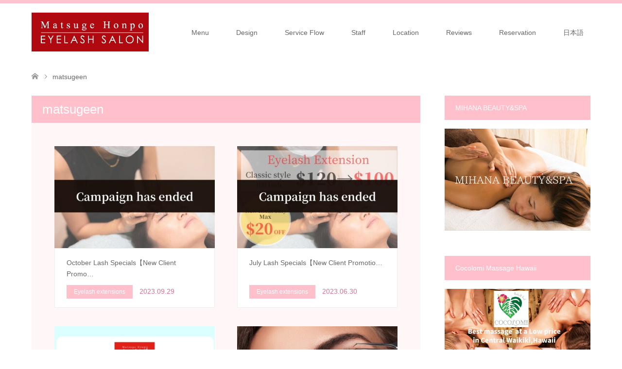

--- FILE ---
content_type: text/html; charset=UTF-8
request_url: https://matsugehonpo-hawaii.com/en/author/matsugeen/
body_size: 10616
content:
<!DOCTYPE html>
<html dir="ltr" lang="ja" prefix="og: https://ogp.me/ns#">
<head>
<meta charset="UTF-8">
<!--[if IE]><meta http-equiv="X-UA-Compatible" content="IE=edge"><![endif]-->
<meta name="viewport" content="width=device-width">

<meta name="description" content="matsugeenの記事一覧">
<link rel="pingback" href="https://matsugehonpo-hawaii.com/en/xmlrpc.php">

		<!-- All in One SEO 4.8.4.1 - aioseo.com -->
		<title>matsugeen | Matsuge Honpo</title>
	<meta name="robots" content="noindex, max-image-preview:large" />
	<link rel="canonical" href="https://matsugehonpo-hawaii.com/en/author/matsugeen/" />
	<link rel="next" href="https://matsugehonpo-hawaii.com/en/author/matsugeen/page/2/" />
	<meta name="generator" content="All in One SEO (AIOSEO) 4.8.4.1" />
		<script type="application/ld+json" class="aioseo-schema">
			{"@context":"https:\/\/schema.org","@graph":[{"@type":"BreadcrumbList","@id":"https:\/\/matsugehonpo-hawaii.com\/en\/author\/matsugeen\/#breadcrumblist","itemListElement":[{"@type":"ListItem","@id":"https:\/\/matsugehonpo-hawaii.com\/en#listItem","position":1,"name":"\u30db\u30fc\u30e0","item":"https:\/\/matsugehonpo-hawaii.com\/en","nextItem":{"@type":"ListItem","@id":"https:\/\/matsugehonpo-hawaii.com\/en\/author\/matsugeen\/#listItem","name":"matsugeen"}},{"@type":"ListItem","@id":"https:\/\/matsugehonpo-hawaii.com\/en\/author\/matsugeen\/#listItem","position":2,"name":"matsugeen","previousItem":{"@type":"ListItem","@id":"https:\/\/matsugehonpo-hawaii.com\/en#listItem","name":"\u30db\u30fc\u30e0"}}]},{"@type":"Organization","@id":"https:\/\/matsugehonpo-hawaii.com\/en\/#organization","name":"Matsuge Honpo","description":"Premium Eyelash Extension Salon in Hawaii","url":"https:\/\/matsugehonpo-hawaii.com\/en\/"},{"@type":"Person","@id":"https:\/\/matsugehonpo-hawaii.com\/en\/author\/matsugeen\/#author","url":"https:\/\/matsugehonpo-hawaii.com\/en\/author\/matsugeen\/","name":"matsugeen","image":{"@type":"ImageObject","@id":"https:\/\/matsugehonpo-hawaii.com\/en\/author\/matsugeen\/#authorImage","url":"https:\/\/secure.gravatar.com\/avatar\/296a3b8be82b61ff1dbd578a848aea6c?s=96&d=mm&r=g","width":96,"height":96,"caption":"matsugeen"},"mainEntityOfPage":{"@id":"https:\/\/matsugehonpo-hawaii.com\/en\/author\/matsugeen\/#profilepage"}},{"@type":"ProfilePage","@id":"https:\/\/matsugehonpo-hawaii.com\/en\/author\/matsugeen\/#profilepage","url":"https:\/\/matsugehonpo-hawaii.com\/en\/author\/matsugeen\/","name":"matsugeen | Matsuge Honpo","inLanguage":"ja","isPartOf":{"@id":"https:\/\/matsugehonpo-hawaii.com\/en\/#website"},"breadcrumb":{"@id":"https:\/\/matsugehonpo-hawaii.com\/en\/author\/matsugeen\/#breadcrumblist"},"dateCreated":"2020-11-17T13:26:42-10:00","mainEntity":{"@id":"https:\/\/matsugehonpo-hawaii.com\/en\/author\/matsugeen\/#author"}},{"@type":"WebSite","@id":"https:\/\/matsugehonpo-hawaii.com\/en\/#website","url":"https:\/\/matsugehonpo-hawaii.com\/en\/","name":"Matsuge Honpo","description":"Premium Eyelash Extension Salon in Hawaii","inLanguage":"ja","publisher":{"@id":"https:\/\/matsugehonpo-hawaii.com\/en\/#organization"}}]}
		</script>
		<!-- All in One SEO -->


<!-- Google Tag Manager for WordPress by gtm4wp.com -->
<script data-cfasync="false" data-pagespeed-no-defer>
	var gtm4wp_datalayer_name = "dataLayer";
	var dataLayer = dataLayer || [];
</script>
<!-- End Google Tag Manager for WordPress by gtm4wp.com --><link rel='dns-prefetch' href='//www.googletagmanager.com' />
<link rel='dns-prefetch' href='//s.w.org' />
<link rel="alternate" type="application/rss+xml" title="Matsuge Honpo &raquo; フィード" href="https://matsugehonpo-hawaii.com/en/feed/" />
<link rel="alternate" type="application/rss+xml" title="Matsuge Honpo &raquo; コメントフィード" href="https://matsugehonpo-hawaii.com/en/comments/feed/" />
<link rel="alternate" type="application/rss+xml" title="Matsuge Honpo &raquo; matsugeen による投稿のフィード" href="https://matsugehonpo-hawaii.com/en/author/matsugeen/feed/" />
		<script type="text/javascript">
			window._wpemojiSettings = {"baseUrl":"https:\/\/s.w.org\/images\/core\/emoji\/13.1.0\/72x72\/","ext":".png","svgUrl":"https:\/\/s.w.org\/images\/core\/emoji\/13.1.0\/svg\/","svgExt":".svg","source":{"concatemoji":"https:\/\/matsugehonpo-hawaii.com\/en\/wp-includes\/js\/wp-emoji-release.min.js?ver=5.8.12"}};
			!function(e,a,t){var n,r,o,i=a.createElement("canvas"),p=i.getContext&&i.getContext("2d");function s(e,t){var a=String.fromCharCode;p.clearRect(0,0,i.width,i.height),p.fillText(a.apply(this,e),0,0);e=i.toDataURL();return p.clearRect(0,0,i.width,i.height),p.fillText(a.apply(this,t),0,0),e===i.toDataURL()}function c(e){var t=a.createElement("script");t.src=e,t.defer=t.type="text/javascript",a.getElementsByTagName("head")[0].appendChild(t)}for(o=Array("flag","emoji"),t.supports={everything:!0,everythingExceptFlag:!0},r=0;r<o.length;r++)t.supports[o[r]]=function(e){if(!p||!p.fillText)return!1;switch(p.textBaseline="top",p.font="600 32px Arial",e){case"flag":return s([127987,65039,8205,9895,65039],[127987,65039,8203,9895,65039])?!1:!s([55356,56826,55356,56819],[55356,56826,8203,55356,56819])&&!s([55356,57332,56128,56423,56128,56418,56128,56421,56128,56430,56128,56423,56128,56447],[55356,57332,8203,56128,56423,8203,56128,56418,8203,56128,56421,8203,56128,56430,8203,56128,56423,8203,56128,56447]);case"emoji":return!s([10084,65039,8205,55357,56613],[10084,65039,8203,55357,56613])}return!1}(o[r]),t.supports.everything=t.supports.everything&&t.supports[o[r]],"flag"!==o[r]&&(t.supports.everythingExceptFlag=t.supports.everythingExceptFlag&&t.supports[o[r]]);t.supports.everythingExceptFlag=t.supports.everythingExceptFlag&&!t.supports.flag,t.DOMReady=!1,t.readyCallback=function(){t.DOMReady=!0},t.supports.everything||(n=function(){t.readyCallback()},a.addEventListener?(a.addEventListener("DOMContentLoaded",n,!1),e.addEventListener("load",n,!1)):(e.attachEvent("onload",n),a.attachEvent("onreadystatechange",function(){"complete"===a.readyState&&t.readyCallback()})),(n=t.source||{}).concatemoji?c(n.concatemoji):n.wpemoji&&n.twemoji&&(c(n.twemoji),c(n.wpemoji)))}(window,document,window._wpemojiSettings);
		</script>
		<style type="text/css">
img.wp-smiley,
img.emoji {
	display: inline !important;
	border: none !important;
	box-shadow: none !important;
	height: 1em !important;
	width: 1em !important;
	margin: 0 .07em !important;
	vertical-align: -0.1em !important;
	background: none !important;
	padding: 0 !important;
}
</style>
	<link rel='stylesheet' id='style-css'  href='https://matsugehonpo-hawaii.com/en/wp-content/themes/skin_tcd046/style.css?ver=1.7.3' type='text/css' media='all' />
<link rel='stylesheet' id='sbi_styles-css'  href='https://matsugehonpo-hawaii.com/en/wp-content/plugins/instagram-feed/css/sbi-styles.min.css?ver=6.9.1' type='text/css' media='all' />
<link rel='stylesheet' id='wp-block-library-css'  href='https://matsugehonpo-hawaii.com/en/wp-includes/css/dist/block-library/style.min.css?ver=5.8.12' type='text/css' media='all' />
<link rel='stylesheet' id='ez-toc-css'  href='https://matsugehonpo-hawaii.com/en/wp-content/plugins/easy-table-of-contents/assets/css/screen.min.css?ver=2.0.75' type='text/css' media='all' />
<style id='ez-toc-inline-css' type='text/css'>
div#ez-toc-container .ez-toc-title {font-size: 120%;}div#ez-toc-container .ez-toc-title {font-weight: 400;}div#ez-toc-container ul li , div#ez-toc-container ul li a {font-size: 100%;}div#ez-toc-container ul li , div#ez-toc-container ul li a {font-weight: 500;}div#ez-toc-container nav ul ul li {font-size: 90%;}div#ez-toc-container {background: #ffffff;border: 1px solid #dd5252;width: 275px;}div#ez-toc-container p.ez-toc-title , #ez-toc-container .ez_toc_custom_title_icon , #ez-toc-container .ez_toc_custom_toc_icon {color: #727272;}div#ez-toc-container ul.ez-toc-list a {color: #0a0000;}div#ez-toc-container ul.ez-toc-list a:hover {color: #2a6496;}div#ez-toc-container ul.ez-toc-list a:visited {color: #428bca;}
.ez-toc-container-direction {direction: ltr;}.ez-toc-counter ul {direction: ltr;counter-reset: item ;}.ez-toc-counter nav ul li a::before {content: counter(item, square) '  ';margin-right: .2em; counter-increment: item;flex-grow: 0;flex-shrink: 0;float: left; }.ez-toc-widget-direction {direction: ltr;}.ez-toc-widget-container ul {direction: ltr;counter-reset: item ;}.ez-toc-widget-container nav ul li a::before {content: counter(item, square) '  ';margin-right: .2em; counter-increment: item;flex-grow: 0;flex-shrink: 0;float: left; }
</style>
<style id='akismet-widget-style-inline-css' type='text/css'>

			.a-stats {
				--akismet-color-mid-green: #357b49;
				--akismet-color-white: #fff;
				--akismet-color-light-grey: #f6f7f7;

				max-width: 350px;
				width: auto;
			}

			.a-stats * {
				all: unset;
				box-sizing: border-box;
			}

			.a-stats strong {
				font-weight: 600;
			}

			.a-stats a.a-stats__link,
			.a-stats a.a-stats__link:visited,
			.a-stats a.a-stats__link:active {
				background: var(--akismet-color-mid-green);
				border: none;
				box-shadow: none;
				border-radius: 8px;
				color: var(--akismet-color-white);
				cursor: pointer;
				display: block;
				font-family: -apple-system, BlinkMacSystemFont, 'Segoe UI', 'Roboto', 'Oxygen-Sans', 'Ubuntu', 'Cantarell', 'Helvetica Neue', sans-serif;
				font-weight: 500;
				padding: 12px;
				text-align: center;
				text-decoration: none;
				transition: all 0.2s ease;
			}

			/* Extra specificity to deal with TwentyTwentyOne focus style */
			.widget .a-stats a.a-stats__link:focus {
				background: var(--akismet-color-mid-green);
				color: var(--akismet-color-white);
				text-decoration: none;
			}

			.a-stats a.a-stats__link:hover {
				filter: brightness(110%);
				box-shadow: 0 4px 12px rgba(0, 0, 0, 0.06), 0 0 2px rgba(0, 0, 0, 0.16);
			}

			.a-stats .count {
				color: var(--akismet-color-white);
				display: block;
				font-size: 1.5em;
				line-height: 1.4;
				padding: 0 13px;
				white-space: nowrap;
			}
		
</style>
<script type='text/javascript' src='https://matsugehonpo-hawaii.com/en/wp-includes/js/jquery/jquery.min.js?ver=3.6.0' id='jquery-core-js'></script>
<script type='text/javascript' src='https://matsugehonpo-hawaii.com/en/wp-includes/js/jquery/jquery-migrate.min.js?ver=3.3.2' id='jquery-migrate-js'></script>

<!-- Site Kit によって追加された Google タグ（gtag.js）スニペット -->

<!-- Google アナリティクス スニペット (Site Kit が追加) -->
<script type='text/javascript' src='https://www.googletagmanager.com/gtag/js?id=G-4G3ZM3TV1B' id='google_gtagjs-js' async></script>
<script type='text/javascript' id='google_gtagjs-js-after'>
window.dataLayer = window.dataLayer || [];function gtag(){dataLayer.push(arguments);}
gtag("set","linker",{"domains":["matsugehonpo-hawaii.com"]});
gtag("js", new Date());
gtag("set", "developer_id.dZTNiMT", true);
gtag("config", "G-4G3ZM3TV1B");
</script>

<!-- Site Kit によって追加された終了 Google タグ（gtag.js）スニペット -->
<link rel="https://api.w.org/" href="https://matsugehonpo-hawaii.com/en/wp-json/" /><link rel="alternate" type="application/json" href="https://matsugehonpo-hawaii.com/en/wp-json/wp/v2/users/1" /><meta name="generator" content="Site Kit by Google 1.156.0" />
<!-- Google Tag Manager for WordPress by gtm4wp.com -->
<!-- GTM Container placement set to automatic -->
<script data-cfasync="false" data-pagespeed-no-defer type="text/javascript">
	var dataLayer_content = {"pagePostType":"post","pagePostType2":"author-post","pagePostAuthor":"matsugeen"};
	dataLayer.push( dataLayer_content );
</script>
<script data-cfasync="false" data-pagespeed-no-defer type="text/javascript">
(function(w,d,s,l,i){w[l]=w[l]||[];w[l].push({'gtm.start':
new Date().getTime(),event:'gtm.js'});var f=d.getElementsByTagName(s)[0],
j=d.createElement(s),dl=l!='dataLayer'?'&l='+l:'';j.async=true;j.src=
'//www.googletagmanager.com/gtm.js?id='+i+dl;f.parentNode.insertBefore(j,f);
})(window,document,'script','dataLayer','GTM-PD823JK');
</script>
<!-- End Google Tag Manager for WordPress by gtm4wp.com -->
<link rel="stylesheet" href="https://matsugehonpo-hawaii.com/en/wp-content/themes/skin_tcd046/css/design-plus.css?ver=1.7.3">
<link rel="stylesheet" href="https://matsugehonpo-hawaii.com/en/wp-content/themes/skin_tcd046/css/sns-botton.css?ver=1.7.3">
<link rel="stylesheet" href="https://matsugehonpo-hawaii.com/en/wp-content/themes/skin_tcd046/css/responsive.css?ver=1.7.3">
<link rel="stylesheet" href="https://matsugehonpo-hawaii.com/en/wp-content/themes/skin_tcd046/css/footer-bar.css?ver=1.7.3">

<script src="https://matsugehonpo-hawaii.com/en/wp-content/themes/skin_tcd046/js/jquery.easing.1.3.js?ver=1.7.3"></script>
<script src="https://matsugehonpo-hawaii.com/en/wp-content/themes/skin_tcd046/js/jscript.js?ver=1.7.3"></script>
<script src="https://matsugehonpo-hawaii.com/en/wp-content/themes/skin_tcd046/js/comment.js?ver=1.7.3"></script>
<script src="https://matsugehonpo-hawaii.com/en/wp-content/themes/skin_tcd046/js/header_fix.js?ver=1.7.3"></script>

<style type="text/css">
body, input, textarea { font-family: Arial, "Hiragino Kaku Gothic ProN", "ヒラギノ角ゴ ProN W3", "メイリオ", Meiryo, sans-serif; }
.rich_font { font-weight:500; font-family: "Times New Roman" , "游明朝" , "Yu Mincho" , "游明朝体" , "YuMincho" , "ヒラギノ明朝 Pro W3" , "Hiragino Mincho Pro" , "HiraMinProN-W3" , "HGS明朝E" , "ＭＳ Ｐ明朝" , "MS PMincho" , serif; }

#header .logo { font-size:24px; }
.fix_top.header_fix #header .logo { font-size:20px; }
#footer_logo .logo { font-size:24px; }
#post_title { font-size:36px; }
body, .post_content { font-size:14px; }

@media screen and (max-width:991px) {
  #header .logo { font-size:18px; }
  .mobile_fix_top.header_fix #header .logo { font-size:18px; }
  #post_title { font-size:20px; }
  body, .post_content { font-size:14px; }
}




.image {
overflow: hidden;
-webkit-transition: 0.35s;
-moz-transition: 0.35s;
-ms-transition: 0.35s;
transition: 0.35s;
}
.image img {
-webkit-transform: scale(1);
-webkit-transition-property: opacity, scale, -webkit-transform;
-webkit-transition: 0.35s;
-moz-transform: scale(1);
-moz-transition-property: opacity, scale, -moz-transform;
-moz-transition: 0.35s;
-ms-transform: scale(1);
-ms-transition-property: opacity, scale, -ms-transform;
-ms-transition: 0.35s;
-o-transform: scale(1);
-o-transition-property: opacity, scale, -o-transform;
-o-transition: 0.35s;
transform: scale(1);
transition-property: opacity, scale, -webkit-transform;
transition: 0.35s;
-webkit-backface-visibility:hidden; backface-visibility:hidden;
}
.image:hover img, a:hover .image img {
 -webkit-transform: scale(1.2); -moz-transform: scale(1.2); -ms-transform: scale(1.2); -o-transform: scale(1.2); transform: scale(1.2);
}

.headline_bg_l, .headline_bg, ul.meta .category span, .page_navi a:hover, .page_navi span.current, .page_navi p.back a:hover,
#post_pagination p, #post_pagination a:hover, #previous_next_post2 a:hover, .single-news #post_meta_top .date, .single-campaign #post_meta_top .date, ol#voice_list .info .voice_button a:hover, .voice_user .voice_name, .voice_course .course_button a, .side_headline, #footer_top,
#comment_header ul li a:hover, #comment_header ul li.comment_switch_active a, #comment_header #comment_closed p, #submit_comment
{ background-color:#FFC0CB; }

.page_navi a:hover, .page_navi span.current, #post_pagination p, #comment_header ul li.comment_switch_active a, #comment_header #comment_closed p, #guest_info input:focus, #comment_textarea textarea:focus
{ border-color:#FFC0CB; }

#comment_header ul li.comment_switch_active a:after, #comment_header #comment_closed p:after
{ border-color:#FFC0CB transparent transparent transparent; }

a:hover, #global_menu > ul > li > a:hover, #bread_crumb li a, #bread_crumb li.home a:hover:before, ul.meta .date, .footer_headline, .footer_widget a:hover,
#post_title, #previous_next_post a:hover, #previous_next_post a:hover:before, #previous_next_post a:hover:after,
#recent_news .info .date, .course_category .course_category_headline, .course_category .info .headline, ol#voice_list .info .voice_name, dl.interview dt, .voice_course .course_button a:hover, ol#staff_list .info .staff_name, .staff_info .staff_detail .staff_name, .staff_info .staff_detail .staff_social_link li a:hover:before,
.styled_post_list1 .date, .collapse_category_list li a:hover, .tcdw_course_list_widget .course_list li .image, .side_widget.tcdw_banner_list_widget .side_headline, ul.banner_list li .image,
#index_content1 .caption .headline, #index_course li .image, #index_news .date, #index_voice li .info .voice_name, #index_blog .headline, .table.pb_pricemenu td.menu, .side_widget .campaign_list .date, .side_widget .news_list .date, .side_widget .staff_list .staff_name, .side_widget .voice_list .voice_name
{ color:#DB7093; }

#footer_bottom, a.index_blog_button:hover, .widget_search #search-btn input:hover, .widget_search #searchsubmit:hover, .widget.google_search #searchsubmit:hover, #submit_comment:hover, #header_slider .slick-dots li button:hover, #header_slider .slick-dots li.slick-active button
{ background-color:#DB7093; }

.post_content a { color:#0645AD; }

#archive_wrapper, #related_post ol { background-color:rgba(255,192,203,0.15); }
#index_course li.noimage .image, .course_category .noimage .imagebox, .tcdw_course_list_widget .course_list li.noimage .image { background:rgba(255,192,203,0.3); }

#index_blog, #footer_widget, .course_categories li a.active, .course_categories li a:hover, .styled_post_list1_tabs li { background-color:rgba(255,182,193,0.15); }
#index_topics { background:rgba(255,182,193,1); }
#header { border-top-color:rgba(255,182,193,0.8); }

@media screen and (min-width:992px) {
  .fix_top.header_fix #header { background-color:rgba(255,182,193,0.8); }
  #global_menu ul ul a { background-color:#FFC0CB; }
  #global_menu ul ul a:hover { background-color:#DB7093; }
}
@media screen and (max-width:991px) {
  a.menu_button.active { background:rgba(255,182,193,0.8); };
  .mobile_fix_top.header_fix #header { background-color:rgba(255,182,193,0.8); }
  #global_menu { background-color:#FFC0CB; }
  #global_menu a:hover { background-color:#DB7093; }
}
@media screen and (max-width:991px) {
  .mobile_fix_top.header_fix #header { background-color:rgba(255,182,193,0.8); }
}


</style>

<script src="https://matsugehonpo-hawaii.com/en/wp-content/themes/skin_tcd046/js/imagesloaded.pkgd.min.js?ver=1.7.3"></script>
<meta name="google-site-verification" content="PpmLMdBPFRg5MXA8sd5_uRkcdQ3UUk_uObXLfckWc4M"><link rel="icon" href="https://matsugehonpo-hawaii.com/en/wp-content/uploads/2021/09/cropped-M-1-32x32.png" sizes="32x32" />
<link rel="icon" href="https://matsugehonpo-hawaii.com/en/wp-content/uploads/2021/09/cropped-M-1-192x192.png" sizes="192x192" />
<link rel="apple-touch-icon" href="https://matsugehonpo-hawaii.com/en/wp-content/uploads/2021/09/cropped-M-1-180x180.png" />
<meta name="msapplication-TileImage" content="https://matsugehonpo-hawaii.com/en/wp-content/uploads/2021/09/cropped-M-1-270x270.png" />
		<style type="text/css" id="wp-custom-css">
			.scrollable-table table{
  border-collapse: collapse;
  margin: 1em 0;
  max-width: 100%;
}

.scrollable-table th{
  background-color: #eee;
}

.scrollable-table th,
.scrollable-table td{
  border: solid 1px #ccc;
  padding: 3px 5px;
  white-space: nowrap;
}

.scrollable-table {
  overflow-x: auto;
  margin-bottom: 1em;
}
		</style>
			
	<script async defer type="text/javascript"
src="https://ik1-438-51139.vs.sakura.ne.jp/uberallschema/tag?
privateKey=UVzdiNWqkvhBvt2zVs9ncuTutgqcj8kXDpnw6kYE3BTpvROAEg4Pd6OvsrqbgJv
P8GDoZmyQHKYYiKoGmC4T4nJGqRhMjtD1VlIYwlGPtMgbnkd1IIs3XndIohajaYjo
&id=3277087"></script>

</head>
<body data-rsssl=1 id="body" class="archive author author-matsugeen author-1 fix_top mobile_fix_top">


 <div id="header" class="clearfix">
  <div class="header_inner">
   <div id="header_logo">
    <div id="logo_image">
 <h1 class="logo">
  <a href="https://matsugehonpo-hawaii.com/en/" title="Matsuge Honpo" data-label="Matsuge Honpo"><img class="h_logo" src="https://matsugehonpo-hawaii.com/en/wp-content/uploads/2020/12/logo_eigonihongo.jpg?1769442732" alt="Matsuge Honpo" title="Matsuge Honpo" /></a>
 </h1>
</div>
<div id="logo_text_fixed">
 <p class="logo"><a href="https://matsugehonpo-hawaii.com/en/" title="Matsuge Honpo">Matsuge Honpo</a></p>
</div>
   </div>

      <a href="#" class="menu_button"><span>menu</span></a>
   <div id="global_menu">
    <ul id="menu-g%e3%83%8a%e3%83%93" class="menu"><li id="menu-item-504" class="menu-item menu-item-type-post_type menu-item-object-page menu-item-504"><a href="https://matsugehonpo-hawaii.com/en/menu/">Menu</a></li>
<li id="menu-item-39" class="menu-item menu-item-type-post_type menu-item-object-page menu-item-39"><a href="https://matsugehonpo-hawaii.com/en/service-design/">Design</a></li>
<li id="menu-item-52" class="menu-item menu-item-type-post_type menu-item-object-page menu-item-52"><a href="https://matsugehonpo-hawaii.com/en/flow/">Service Flow</a></li>
<li id="menu-item-40" class="menu-item menu-item-type-custom menu-item-object-custom menu-item-40"><a href="https://matsugehonpo-hawaii.com/en/staff/">Staff</a></li>
<li id="menu-item-421" class="menu-item menu-item-type-post_type menu-item-object-page menu-item-421"><a href="https://matsugehonpo-hawaii.com/en/location/">Location</a></li>
<li id="menu-item-118" class="menu-item menu-item-type-custom menu-item-object-custom menu-item-118"><a href="https://matsugehonpo-hawaii.com/en/voice/">Reviews</a></li>
<li id="menu-item-64" class="menu-item menu-item-type-post_type menu-item-object-page menu-item-64"><a href="https://matsugehonpo-hawaii.com/en/reservation/">Reservation</a></li>
<li id="menu-item-159" class="menu-item menu-item-type-custom menu-item-object-custom menu-item-159"><a href="https://matsugehonpo-hawaii.com/">日本語　</a></li>
</ul>   </div>
     </div>
 </div><!-- END #header -->

 <div id="main_contents" class="clearfix">


<div id="bread_crumb">

<ul class="clearfix" itemscope itemtype="http://schema.org/BreadcrumbList">
 <li itemprop="itemListElement" itemscope itemtype="http://schema.org/ListItem" class="home"><a itemprop="item" href="https://matsugehonpo-hawaii.com/en/"><span itemprop="name">ホーム</span></a><meta itemprop="position" content="1" /></li>

 <li itemprop="itemListElement" itemscope itemtype="http://schema.org/ListItem" class="last"><span itemprop="name">matsugeen</span><meta itemprop="position" content="2" /></li>

</ul>
</div>

<div id="main_col">

 <div id="left_col">

      <h2 id="archive_headline" class="headline headline_bg_l">matsugeen</h2>

  
  <div id="archive_wrapper">
      <ol id="post_list">
        <li class="article">
     <a href="https://matsugehonpo-hawaii.com/en/october-lash-specials/" title="October Lash Specials【New Client Promotions $35 off】">
      <div class="image">
       <img width="456" height="296" src="https://matsugehonpo-hawaii.com/en/wp-content/uploads/2023/09/eyelash-extension1-456x296.jpg" class="attachment-size4 size-size4 wp-post-image" alt="" loading="lazy" srcset="https://matsugehonpo-hawaii.com/en/wp-content/uploads/2023/09/eyelash-extension1-456x296.jpg 456w, https://matsugehonpo-hawaii.com/en/wp-content/uploads/2023/09/eyelash-extension1-270x174.jpg 270w" sizes="(max-width: 456px) 100vw, 456px" />      </div>
      <div class="info">
       <h3 class="title">October Lash Specials【New Client Promo…</h3>
              <ul class="meta clearfix">
        <li class="category"><span title="Eyelash extensions" data-href="https://matsugehonpo-hawaii.com/en/category/eyelash-extensions/">Eyelash extensions</span></li>        <li class="date"><time class="entry-date updated" datetime="2025-12-05T21:21:31-10:00">2023.09.29</time></li>       </ul>
             </div>
     </a>
    </li>
        <li class="article">
     <a href="https://matsugehonpo-hawaii.com/en/july-specials/" title="July Lash Specials【New Client Promotions $20 off】">
      <div class="image">
       <img width="456" height="296" src="https://matsugehonpo-hawaii.com/en/wp-content/uploads/2023/06/Campaign-has-ended-456x296.jpg" class="attachment-size4 size-size4 wp-post-image" alt="" loading="lazy" srcset="https://matsugehonpo-hawaii.com/en/wp-content/uploads/2023/06/Campaign-has-ended-456x296.jpg 456w, https://matsugehonpo-hawaii.com/en/wp-content/uploads/2023/06/Campaign-has-ended-270x174.jpg 270w" sizes="(max-width: 456px) 100vw, 456px" />      </div>
      <div class="info">
       <h3 class="title">July Lash Specials【New Client Promotio…</h3>
              <ul class="meta clearfix">
        <li class="category"><span title="Eyelash extensions" data-href="https://matsugehonpo-hawaii.com/en/category/eyelash-extensions/">Eyelash extensions</span></li>        <li class="date"><time class="entry-date updated" datetime="2025-12-05T21:22:07-10:00">2023.06.30</time></li>       </ul>
             </div>
     </a>
    </li>
        <li class="article">
     <a href="https://matsugehonpo-hawaii.com/en/from-december-price-increase/" title="From December price increase">
      <div class="image">
       <img width="456" height="296" src="https://matsugehonpo-hawaii.com/en/wp-content/uploads/2022/10/料金変更のお知らせ.英語版-456x296.jpg" class="attachment-size4 size-size4 wp-post-image" alt="" loading="lazy" srcset="https://matsugehonpo-hawaii.com/en/wp-content/uploads/2022/10/料金変更のお知らせ.英語版-456x296.jpg 456w, https://matsugehonpo-hawaii.com/en/wp-content/uploads/2022/10/料金変更のお知らせ.英語版-270x174.jpg 270w" sizes="(max-width: 456px) 100vw, 456px" />      </div>
      <div class="info">
       <h3 class="title">From December price increase</h3>
              <ul class="meta clearfix">
        <li class="category"><span title="Eyelash extensions" data-href="https://matsugehonpo-hawaii.com/en/category/eyelash-extensions/">Eyelash extensions</span></li>        <li class="date"><time class="entry-date updated" datetime="2022-10-31T18:24:51-10:00">2022.11.01</time></li>       </ul>
             </div>
     </a>
    </li>
        <li class="article">
     <a href="https://matsugehonpo-hawaii.com/en/recommended-eyelash-extension/" title="Recommended eyelash extension">
      <div class="image">
       <img width="456" height="296" src="https://matsugehonpo-hawaii.com/en/wp-content/uploads/2021/07/IMG_1313-456x296.jpg" class="attachment-size4 size-size4 wp-post-image" alt="" loading="lazy" srcset="https://matsugehonpo-hawaii.com/en/wp-content/uploads/2021/07/IMG_1313-456x296.jpg 456w, https://matsugehonpo-hawaii.com/en/wp-content/uploads/2021/07/IMG_1313-270x174.jpg 270w" sizes="(max-width: 456px) 100vw, 456px" />      </div>
      <div class="info">
       <h3 class="title">Recommended eyelash extension</h3>
              <ul class="meta clearfix">
        <li class="category"><span title="Eyelash extensions" data-href="https://matsugehonpo-hawaii.com/en/category/eyelash-extensions/">Eyelash extensions</span></li>        <li class="date"><time class="entry-date updated" datetime="2022-04-06T09:18:20-10:00">2022.04.06</time></li>       </ul>
             </div>
     </a>
    </li>
        <li class="article">
     <a href="https://matsugehonpo-hawaii.com/en/safe-access-oahu/" title="Oahu, Hawaii | Mandatory Vaccine Passport Presentation [Safe Access O&#8217;ahu]">
      <div class="image">
       <img width="456" height="296" src="https://matsugehonpo-hawaii.com/en/wp-content/uploads/2021/09/vaccinepassport-456x296.png" class="attachment-size4 size-size4 wp-post-image" alt="" loading="lazy" srcset="https://matsugehonpo-hawaii.com/en/wp-content/uploads/2021/09/vaccinepassport-456x296.png 456w, https://matsugehonpo-hawaii.com/en/wp-content/uploads/2021/09/vaccinepassport-270x174.png 270w" sizes="(max-width: 456px) 100vw, 456px" />      </div>
      <div class="info">
       <h3 class="title">Oahu, Hawaii | Mandatory Vaccine Passp…</h3>
              <ul class="meta clearfix">
        <li class="category"><span title="Covid-19" data-href="https://matsugehonpo-hawaii.com/en/category/covid-19/">Covid-19</span></li>        <li class="date"><time class="entry-date updated" datetime="2021-09-08T00:21:23-10:00">2021.09.02</time></li>       </ul>
             </div>
     </a>
    </li>
        <li class="article">
     <a href="https://matsugehonpo-hawaii.com/en/lash-lift/" title="What is a Lash Lift? Everything to Know Before Booking">
      <div class="image">
       <img width="456" height="296" src="https://matsugehonpo-hawaii.com/en/wp-content/uploads/2021/08/lashlift5-e1630112353228-456x296.jpg" class="attachment-size4 size-size4 wp-post-image" alt="" loading="lazy" srcset="https://matsugehonpo-hawaii.com/en/wp-content/uploads/2021/08/lashlift5-e1630112353228-456x296.jpg 456w, https://matsugehonpo-hawaii.com/en/wp-content/uploads/2021/08/lashlift5-e1630112353228-270x174.jpg 270w" sizes="(max-width: 456px) 100vw, 456px" />      </div>
      <div class="info">
       <h3 class="title">What is a Lash Lift? Everything to Kno…</h3>
              <ul class="meta clearfix">
        <li class="category"><span title="Eyelash extensions" data-href="https://matsugehonpo-hawaii.com/en/category/eyelash-extensions/">Eyelash extensions</span></li>        <li class="date"><time class="entry-date updated" datetime="2021-08-30T11:15:20-10:00">2021.08.30</time></li>       </ul>
             </div>
     </a>
    </li>
        <li class="article">
     <a href="https://matsugehonpo-hawaii.com/en/eyelash-extension-cleansing/" title="Cleansing method to make false eyelashes last longer">
      <div class="image">
       <img width="456" height="296" src="https://matsugehonpo-hawaii.com/en/wp-content/uploads/2021/08/eyelash-extension-cleansing2-456x296.png" class="attachment-size4 size-size4 wp-post-image" alt="" loading="lazy" srcset="https://matsugehonpo-hawaii.com/en/wp-content/uploads/2021/08/eyelash-extension-cleansing2-456x296.png 456w, https://matsugehonpo-hawaii.com/en/wp-content/uploads/2021/08/eyelash-extension-cleansing2-270x174.png 270w" sizes="(max-width: 456px) 100vw, 456px" />      </div>
      <div class="info">
       <h3 class="title">Cleansing method to make false eyelash…</h3>
              <ul class="meta clearfix">
        <li class="category"><span title="Eyelash extensions" data-href="https://matsugehonpo-hawaii.com/en/category/eyelash-extensions/">Eyelash extensions</span></li>        <li class="date"><time class="entry-date updated" datetime="2021-08-26T20:31:25-10:00">2021.08.26</time></li>       </ul>
             </div>
     </a>
    </li>
        <li class="article">
     <a href="https://matsugehonpo-hawaii.com/en/what-are-volume-eyelash-extensions/" title="What Are Volume Eyelash Extensions?">
      <div class="image">
       <img width="456" height="296" src="https://matsugehonpo-hawaii.com/en/wp-content/uploads/2021/08/名称未設定のデザイン-12-456x296.png" class="attachment-size4 size-size4 wp-post-image" alt="" loading="lazy" srcset="https://matsugehonpo-hawaii.com/en/wp-content/uploads/2021/08/名称未設定のデザイン-12-456x296.png 456w, https://matsugehonpo-hawaii.com/en/wp-content/uploads/2021/08/名称未設定のデザイン-12-270x174.png 270w" sizes="(max-width: 456px) 100vw, 456px" />      </div>
      <div class="info">
       <h3 class="title">What Are Volume Eyelash Extensions?</h3>
              <ul class="meta clearfix">
        <li class="category"><span title="Eyelash extensions" data-href="https://matsugehonpo-hawaii.com/en/category/eyelash-extensions/">Eyelash extensions</span></li>        <li class="date"><time class="entry-date updated" datetime="2021-08-23T21:44:19-10:00">2021.08.23</time></li>       </ul>
             </div>
     </a>
    </li>
        <li class="article">
     <a href="https://matsugehonpo-hawaii.com/en/discountservice/" title="We offer a discount service to commemorate the reopening!　">
      <div class="image">
       <img width="456" height="296" src="https://matsugehonpo-hawaii.com/en/wp-content/uploads/2021/07/IMG_1313-456x296.jpg" class="attachment-size4 size-size4 wp-post-image" alt="" loading="lazy" srcset="https://matsugehonpo-hawaii.com/en/wp-content/uploads/2021/07/IMG_1313-456x296.jpg 456w, https://matsugehonpo-hawaii.com/en/wp-content/uploads/2021/07/IMG_1313-270x174.jpg 270w" sizes="(max-width: 456px) 100vw, 456px" />      </div>
      <div class="info">
       <h3 class="title">We offer a discount service to commemo…</h3>
              <ul class="meta clearfix">
        <li class="category"><span title="未分類" data-href="https://matsugehonpo-hawaii.com/en/category/%e6%9c%aa%e5%88%86%e9%a1%9e/">未分類</span></li>        <li class="date"><time class="entry-date updated" datetime="2021-07-17T10:06:58-10:00">2021.07.16</time></li>       </ul>
             </div>
     </a>
    </li>
        <li class="article">
     <a href="https://matsugehonpo-hawaii.com/en/getting-eyelash-extensions-for-the-first-time%ef%bd%9e-care-for-eyelashes-%ef%bd%9e/" title="Getting eyelash extensions for the first time!～ Care for eyelashes ～">
      <div class="image">
       <img width="456" height="296" src="https://matsugehonpo-hawaii.com/en/wp-content/uploads/2021/06/はじめてのマツエク-456x296.jpg" class="attachment-size4 size-size4 wp-post-image" alt="" loading="lazy" srcset="https://matsugehonpo-hawaii.com/en/wp-content/uploads/2021/06/はじめてのマツエク-456x296.jpg 456w, https://matsugehonpo-hawaii.com/en/wp-content/uploads/2021/06/はじめてのマツエク-270x174.jpg 270w" sizes="(max-width: 456px) 100vw, 456px" />      </div>
      <div class="info">
       <h3 class="title">Getting eyelash extensions for the fir…</h3>
              <ul class="meta clearfix">
        <li class="category"><span title="Eyelash extensions" data-href="https://matsugehonpo-hawaii.com/en/category/eyelash-extensions/">Eyelash extensions</span></li>        <li class="date"><time class="entry-date updated" datetime="2021-06-14T10:37:07-10:00">2021.06.16</time></li>       </ul>
             </div>
     </a>
    </li>
       </ol><!-- END #post_list -->
   
   <div class="page_navi clearfix">
<ul class='page-numbers'>
	<li><span aria-current="page" class="page-numbers current">1</span></li>
	<li><a class="page-numbers" href="https://matsugehonpo-hawaii.com/en/author/matsugeen/page/2/">2</a></li>
	<li><a class="next page-numbers" href="https://matsugehonpo-hawaii.com/en/author/matsugeen/page/2/"></a></li>
</ul>

</div>

 </div><!-- END #left_col -->

 </div><!-- END #left_col -->


  <div id="side_col">
  <div class="widget_text widget side_widget clearfix widget_custom_html" id="custom_html-2">
<h3 class="side_headline"><span>MIHANA BEAUTY&#038;SPA</span></h3><div class="textwidget custom-html-widget"><p><a href="https://www.mihanaspa.com/" title="ミハナスパ" target="_blank" rel="noopener"><img src="https://matsugehonpo-hawaii.com/en/wp-content/uploads/2021/07/Best-massage-at-a-Low-price-in-Central-WaikikiHawaii-1.png" alt="ミハナスパ" /></a></p></div></div>
<div class="widget_text widget side_widget clearfix widget_custom_html" id="custom_html-3">
<h3 class="side_headline"><span>Cocolomi Massage Hawaii</span></h3><div class="textwidget custom-html-widget"><p><a href="https://www.cocolomi-hawaii.com" title="ココロミマッサージ" target="_blank" rel="noopener"><img src="https://matsugehonpo-hawaii.com/en/wp-content/uploads/2021/07/Best-massage-at-a-Low-price-in-Central-WaikikiHawaii.png" alt="ココロミマッサージ" /></a></p>
</div></div>
<div class="widget_text widget side_widget clearfix widget_custom_html" id="custom_html-4">
<h3 class="side_headline"><span>Recruitment site</span></h3><div class="textwidget custom-html-widget"><p><a href="https://cocolomi-group-recruit.com/" title="美容総合採用サイト" target="_blank" rel="noopener"><img src="https://cocolomi-hawaii.com/en/wp-content/uploads/2020/01/採用サイト.jpg" alt="美容総合採用サイト" /></a></p></div></div>
 </div>
 

</div><!-- END #main_col -->


 </div><!-- END #main_contents -->

  
 <div id="footer_widget">
  <div class="footer_inner">
   <div class="widget footer_widget widget_block" id="block-2">

<div class="wp-block-buttons is-content-justification-center">
<div class="wp-block-button"><a class="wp-block-button__link has-pale-pink-background-color has-background" href="https://matsugehonpo-hawaii.com/en/privacy-policy">Privacy Policy</a></div>
</div>
</div>
  </div>
 </div>

  
 <div id="footer_top">
  <div class="footer_inner">

   <!-- footer logo -->
   <div id="footer_logo">
    <div class="logo_area">
 <p class="logo"><a href="https://matsugehonpo-hawaii.com/en/">Matsuge Honpo</a></p>
</div>
   </div>

      <p id="footer_address">
    <span class="mr10">Waikiki Salon 2250 Kalakaua Ave #319, Honolulu Hawaii 96815</span>     ｜　Ala Moana Salon    1440 Kapiolani blvd #108, Honolulu Hawaii 96814     <span class="ml10">☎︎ 808-200-1777</span>   </p>
   
      <!-- social button -->
   <ul class="clearfix" id="footer_social_link">
                <li class="insta"><a href="https://www.instagram.com/matsugehonpo_hawaii/" target="_blank">Instagram</a></li>
            <li class="rss"><a href="https://matsugehonpo-hawaii.com/en/feed/" target="_blank">RSS</a></li>
       </ul>
   
  </div><!-- END #footer_top_inner -->
 </div><!-- END #footer_top -->

 <div id="footer_bottom">
  <div class="footer_inner">

   <p id="copyright"><span>Copyright </span>&copy; <a href="https://matsugehonpo-hawaii.com/en/">Matsuge Honpo</a>. All Rights Reserved.</p>

   <div id="return_top">
    <a href="#body"><span>PAGE TOP</span></a>
   </div><!-- END #return_top -->

  </div><!-- END #footer_bottom_inner -->
 </div><!-- END #footer_bottom -->



<script>


jQuery(document).ready(function($){

  $('#post_list .article').css('opacity', 0);
  var init_list = function(){
    $('#post_list').imagesLoaded(function(){
      $('#post_list .article').each(function(i){
        var self = this;
        setTimeout(function(){
          $(self).animate({ opacity: 1 }, 150);
        }, i*150);
      });
    });
  };


init_list();
});
</script>



<!-- Instagram Feed JS -->
<script type="text/javascript">
var sbiajaxurl = "https://matsugehonpo-hawaii.com/en/wp-admin/admin-ajax.php";
</script>
<script type='text/javascript' src='https://matsugehonpo-hawaii.com/en/wp-includes/js/dist/vendor/regenerator-runtime.min.js?ver=0.13.7' id='regenerator-runtime-js'></script>
<script type='text/javascript' src='https://matsugehonpo-hawaii.com/en/wp-includes/js/dist/vendor/wp-polyfill.min.js?ver=3.15.0' id='wp-polyfill-js'></script>
<script type='text/javascript' id='contact-form-7-js-extra'>
/* <![CDATA[ */
var wpcf7 = {"api":{"root":"https:\/\/matsugehonpo-hawaii.com\/en\/wp-json\/","namespace":"contact-form-7\/v1"}};
/* ]]> */
</script>
<script type='text/javascript' src='https://matsugehonpo-hawaii.com/en/wp-content/plugins/contact-form-7/includes/js/index.js?ver=5.5.6.1' id='contact-form-7-js'></script>
<script type='text/javascript' id='ez-toc-scroll-scriptjs-js-extra'>
/* <![CDATA[ */
var eztoc_smooth_local = {"scroll_offset":"30","add_request_uri":"","add_self_reference_link":""};
/* ]]> */
</script>
<script type='text/javascript' src='https://matsugehonpo-hawaii.com/en/wp-content/plugins/easy-table-of-contents/assets/js/smooth_scroll.min.js?ver=2.0.75' id='ez-toc-scroll-scriptjs-js'></script>
<script type='text/javascript' src='https://matsugehonpo-hawaii.com/en/wp-content/plugins/easy-table-of-contents/vendor/js-cookie/js.cookie.min.js?ver=2.2.1' id='ez-toc-js-cookie-js'></script>
<script type='text/javascript' src='https://matsugehonpo-hawaii.com/en/wp-content/plugins/easy-table-of-contents/vendor/sticky-kit/jquery.sticky-kit.min.js?ver=1.9.2' id='ez-toc-jquery-sticky-kit-js'></script>
<script type='text/javascript' id='ez-toc-js-js-extra'>
/* <![CDATA[ */
var ezTOC = {"smooth_scroll":"1","visibility_hide_by_default":"","scroll_offset":"30","fallbackIcon":"<span class=\"\"><span class=\"eztoc-hide\" style=\"display:none;\">Toggle<\/span><span class=\"ez-toc-icon-toggle-span\"><svg style=\"fill: #727272;color:#727272\" xmlns=\"http:\/\/www.w3.org\/2000\/svg\" class=\"list-377408\" width=\"20px\" height=\"20px\" viewBox=\"0 0 24 24\" fill=\"none\"><path d=\"M6 6H4v2h2V6zm14 0H8v2h12V6zM4 11h2v2H4v-2zm16 0H8v2h12v-2zM4 16h2v2H4v-2zm16 0H8v2h12v-2z\" fill=\"currentColor\"><\/path><\/svg><svg style=\"fill: #727272;color:#727272\" class=\"arrow-unsorted-368013\" xmlns=\"http:\/\/www.w3.org\/2000\/svg\" width=\"10px\" height=\"10px\" viewBox=\"0 0 24 24\" version=\"1.2\" baseProfile=\"tiny\"><path d=\"M18.2 9.3l-6.2-6.3-6.2 6.3c-.2.2-.3.4-.3.7s.1.5.3.7c.2.2.4.3.7.3h11c.3 0 .5-.1.7-.3.2-.2.3-.5.3-.7s-.1-.5-.3-.7zM5.8 14.7l6.2 6.3 6.2-6.3c.2-.2.3-.5.3-.7s-.1-.5-.3-.7c-.2-.2-.4-.3-.7-.3h-11c-.3 0-.5.1-.7.3-.2.2-.3.5-.3.7s.1.5.3.7z\"\/><\/svg><\/span><\/span>","chamomile_theme_is_on":""};
/* ]]> */
</script>
<script type='text/javascript' src='https://matsugehonpo-hawaii.com/en/wp-content/plugins/easy-table-of-contents/assets/js/front.min.js?ver=2.0.75-1751533657' id='ez-toc-js-js'></script>
<script type='text/javascript' src='https://matsugehonpo-hawaii.com/en/wp-includes/js/wp-embed.min.js?ver=5.8.12' id='wp-embed-js'></script>
</body>
</html>


--- FILE ---
content_type: text/plain
request_url: https://www.google-analytics.com/j/collect?v=1&_v=j102&a=140295552&t=pageview&_s=1&dl=https%3A%2F%2Fmatsugehonpo-hawaii.com%2Fen%2Fauthor%2Fmatsugeen%2F&ul=en-us%40posix&dt=matsugeen%20%7C%20Matsuge%20Honpo&sr=1280x720&vp=1280x720&_u=YADAAAABAAAAAC~&jid=1184328560&gjid=963874031&cid=1097531879.1769442734&tid=UA-206510633-1&_gid=2087967216.1769442735&_r=1&_slc=1&gtm=45He61m0n81PD823JKv853853777za200zd853853777&gcd=13l3l3l3l1l1&dma=0&tag_exp=103116026~103200004~104527906~104528500~104684208~104684211~105391252~115938466~115938469~116682875~117041587~117223560&z=1966588049
body_size: -573
content:
2,cG-T8EHRH3948